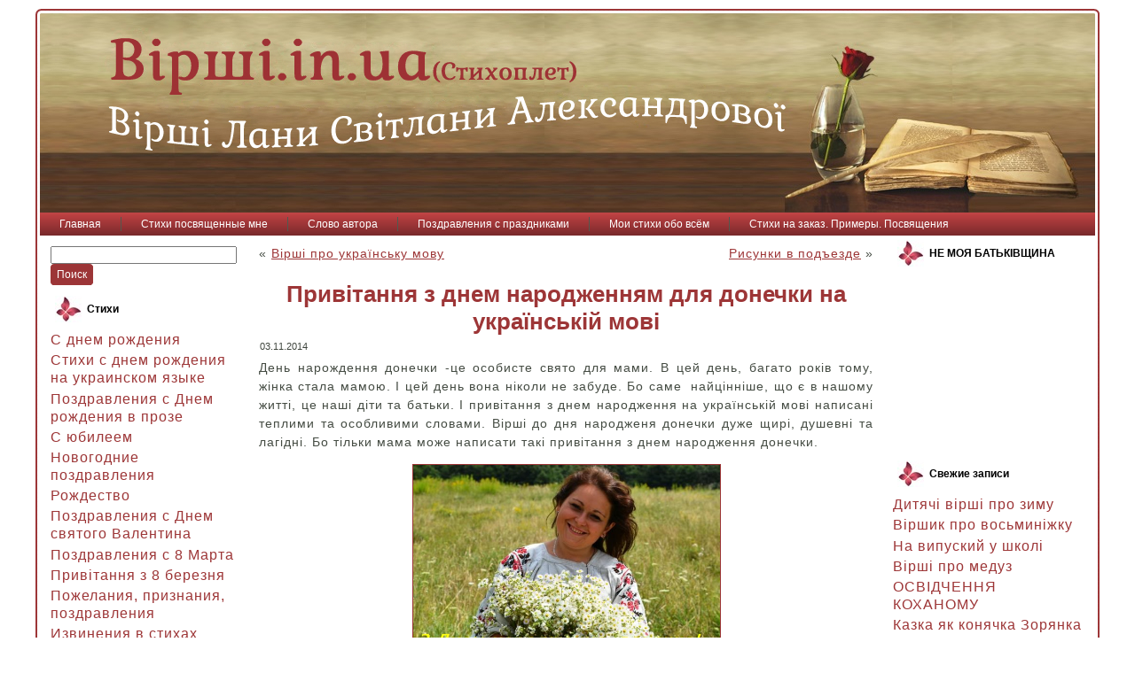

--- FILE ---
content_type: text/html; charset=UTF-8
request_url: https://virshi.in.ua/privitannya-z-dnem-narodzhennyam-donechki-na-ukra%D1%97nskij-movi
body_size: 7754
content:
<!DOCTYPE html PUBLIC "-//W3C//DTD XHTML 1.0 Transitional//EN" "http://www.w3.org/TR/xhtml1/DTD/xhtml1-transitional.dtd">
<html xmlns="http://www.w3.org/1999/xhtml" lang="ru-RU">
<head profile="http://gmpg.org/xfn/11">
<meta http-equiv="Content-Type" content="text/html; charset=UTF-8" />
<meta http-equiv="X-UA-Compatible" content="IE=EmulateIE7" />
<meta name="google-site-verification" content="rFUV63BgzufB6-uSsKgtF0K-2lZUdh0_mplWBIziLwQ" />
<!-- Global site tag (gtag.js) - Google Analytics -->
<script async src="https://www.googletagmanager.com/gtag/js?id=G-T68ZXFWKT1"></script>
<script>
  window.dataLayer = window.dataLayer || [];
  function gtag(){dataLayer.push(arguments);}
  gtag('js', new Date());

  gtag('config', 'G-T68ZXFWKT1');
</script>
<title>Привітання з днем народженням для донечки на українській мові | Вірші.in.ua (Стихоплет)</title>
<script type="text/javascript" src="https://virshi.in.ua/wp-content/themes/Stihoplyot/script.js"></script>
<link rel="stylesheet" href="https://virshi.in.ua/wp-content/themes/Stihoplyot/style.css" type="text/css" media="screen" />
<!--[if IE 6]><link rel="stylesheet" href="https://virshi.in.ua/wp-content/themes/Stihoplyot/style.ie6.css" type="text/css" media="screen" /><![endif]-->
<!--[if IE 7]><link rel="stylesheet" href="https://virshi.in.ua/wp-content/themes/Stihoplyot/style.ie7.css" type="text/css" media="screen" /><![endif]-->
<link rel="alternate" type="application/rss+xml" title="RSS-лента Вірші.in.ua (Стихоплет)" href="https://virshi.in.ua/feed" />
<link rel="alternate" type="application/atom+xml" title="Atom-лента Вірші.in.ua (Стихоплет)" href="https://virshi.in.ua/feed/atom" /> 
<link rel="pingback" href="https://virshi.in.ua/xmlrpc.php" />
<link rel="alternate" type="application/rss+xml" title="Вірші.in.ua (Стихоплет) &raquo; Лента комментариев к &laquo;Привітання з днем народженням для донечки на українській мові&raquo;" href="https://virshi.in.ua/privitannya-z-dnem-narodzhennyam-donechki-na-ukra%d1%97nskij-movi/feed" />
<link rel='stylesheet' id='contact-form-7-css'  href='https://virshi.in.ua/wp-content/plugins/contact-form-7/styles.css?ver=3.1.1' type='text/css' media='all' />
<link rel='stylesheet' id='simple-pagination-css-css'  href='https://virshi.in.ua/wp-content/plugins/simple-pagination/css/default.css?ver=2.1.7' type='text/css' media='screen' />
<script type='text/javascript' src='https://virshi.in.ua/wp-includes/js/jquery/jquery.js?ver=1.10.2'></script>
<script type='text/javascript' src='https://virshi.in.ua/wp-includes/js/jquery/jquery-migrate.min.js?ver=1.2.1'></script>
<link rel="EditURI" type="application/rsd+xml" title="RSD" href="https://virshi.in.ua/xmlrpc.php?rsd" />
<link rel="wlwmanifest" type="application/wlwmanifest+xml" href="https://virshi.in.ua/wp-includes/wlwmanifest.xml" /> 
<link rel='prev' title='Вірші про українську мову' href='https://virshi.in.ua/virshi-pro-ukra%d1%97nsku-movu' />
<link rel='next' title='Рисунки в подъезде' href='https://virshi.in.ua/risunki-v-podezde' />
<meta name="generator" content="WordPress 3.7.38" />
<link rel='canonical' href='https://virshi.in.ua/privitannya-z-dnem-narodzhennyam-donechki-na-ukra%d1%97nskij-movi' />
<link rel='shortlink' href='https://virshi.in.ua/?p=1987' />

<!-- all in one seo pack 1.4.6.15 [773,894] -->
<meta name="description" content="День нарождення донечки -це особисте свято для мами. В цей день, багато років тому, жінка" />
<meta name="keywords" content="для донечки привітання,донечці у день народження" />
<!-- /all in one seo pack -->
	<style type="text/css">.recentcomments a{display:inline !important;padding:0 !important;margin:0 !important;}</style>


</head>
<body>
<div id="art-page-background-simple-gradient">
</div>
<div id="art-main">
<div class="art-Sheet">
    <div class="art-Sheet-tl"></div>
    <div class="art-Sheet-tr"></div>
    <div class="art-Sheet-bl"></div>
    <div class="art-Sheet-br"></div>
    <div class="art-Sheet-tc"></div>
    <div class="art-Sheet-bc"></div>
    <div class="art-Sheet-cl"></div>
    <div class="art-Sheet-cr"></div>
    <div class="art-Sheet-cc"></div>
    <div class="art-Sheet-body">
<div class="art-Header">
    <div class="art-Header-png"></div>
    <div class="art-Header-jpeg"></div>

</div>
<div class="art-nav">
	<div class="l"></div>
	<div class="r"></div>
	<ul class="art-menu">
		<li class="page_item page-item-10"><a href="https://virshi.in.ua/"><span class="l"></span><span class="r"></span><span class="t">Главная</span></a></li>
<li class="page_item page-item-5346"><a href="https://virshi.in.ua/stixi-posvyashhennye-mne"><span class="l"></span><span class="r"></span><span class="t">Стихи посвященные мне</span></a></li>
<li class="page_item page-item-4315"><a href="https://virshi.in.ua/slovo-avtora"><span class="l"></span><span class="r"></span><span class="t">Слово автора</span></a></li>
<li class="page_item page-item-2329"><a href="https://virshi.in.ua/pozdravleniya-s-prazdnikami"><span class="l"></span><span class="r"></span><span class="t">Поздравления с праздниками</span></a></li>
<li class="page_item page-item-144"><a href="https://virshi.in.ua/moi-stixi"><span class="l"></span><span class="r"></span><span class="t">Мои стихи обо всём</span></a></li>
<li class="page_item page-item-113"><a href="https://virshi.in.ua/stihi-na-zakaz"><span class="l"></span><span class="r"></span><span class="t">Стихи на заказ. Примеры. Посвящения</span></a></li>
	</ul>
</div>
<script async
src="https://www.googletagmanager.com/gtag/js?id=TAG_ID"></script>

<script>

window.dataLayer = window.dataLayer || [];

function gtag(){dataLayer.push(arguments);}

gtag('js', new Date());

gtag('config', 'TAG_ID');

</script><div class="art-contentLayout">
<div class="art-sidebar1">      
<div id="search-2" class="widget widget_search"><div class="art-Block">
    <div class="art-Block-body">
<div class="art-BlockContent">
    <div class="art-BlockContent-body">
<form method="get" name="searchform" action="https://virshi.in.ua/">
<div><input type="text" value="" name="s" style="width: 95%;" />
	<span class="art-button-wrapper">
		<span class="l"> </span>
		<span class="r"> </span>
		<input class="art-button" type="submit" name="search" value="Поиск" />
	</span>
</div>
</form>


		<div class="cleared"></div>
    </div>
</div>

		<div class="cleared"></div>
    </div>
</div>
</div><div id="nav_menu-3" class="widget widget_nav_menu"><div class="art-Block">
    <div class="art-Block-body">
<div class="art-BlockHeader">
    <div class="art-header-tag-icon">
        <div class="t">Стихи</div>
    </div>
</div><div class="art-BlockContent">
    <div class="art-BlockContent-body">
<div class="menu-rubriki-sajta-container"><ul id="menu-rubriki-sajta" class="menu"><li id="menu-item-59" class="menu-item menu-item-type-taxonomy menu-item-object-category current-post-ancestor menu-item-59"><a href="https://virshi.in.ua/category/stixi-s-dnem-rozhdeniya">С днем рождения</a></li>
<li id="menu-item-1926" class="menu-item menu-item-type-taxonomy menu-item-object-category current-post-ancestor current-menu-parent current-post-parent menu-item-1926"><a href="https://virshi.in.ua/category/stixi-s-dnem-rozhdeniya/stixi-s-dnem-rozhdeniya-na-ukrainskom-yazyke">Стихи с днем рождения на украинском языке</a></li>
<li id="menu-item-2011" class="menu-item menu-item-type-taxonomy menu-item-object-category menu-item-2011"><a href="https://virshi.in.ua/category/pozdravleniya-s-dnem-rozhdeniya-v-proze">Поздравления с Днем рождения в прозе</a></li>
<li id="menu-item-72" class="menu-item menu-item-type-taxonomy menu-item-object-category menu-item-72"><a href="https://virshi.in.ua/category/pozdravleniya-s-yubileem">C юбилеем</a></li>
<li id="menu-item-680" class="menu-item menu-item-type-taxonomy menu-item-object-category menu-item-680"><a href="https://virshi.in.ua/category/novogodnie-pozdravleniya">Новогодние поздравления</a></li>
<li id="menu-item-1171" class="menu-item menu-item-type-taxonomy menu-item-object-category menu-item-1171"><a href="https://virshi.in.ua/category/novogodnie-pozdravleniya/rozhdestvo">Рождество</a></li>
<li id="menu-item-1428" class="menu-item menu-item-type-taxonomy menu-item-object-category menu-item-1428"><a href="https://virshi.in.ua/category/pozdravleniya-s-prazdnikami/pozdravleniya-s-dnem-svyatogo-valentina">Поздравления с Днем святого Валентина</a></li>
<li id="menu-item-1485" class="menu-item menu-item-type-taxonomy menu-item-object-category menu-item-has-children menu-item-1485"><a href="https://virshi.in.ua/category/pozdravleniya-s-prazdnikami/pozdravleniya-s-8-marta">Поздравления с 8 Марта</a>
<ul class="sub-menu">
	<li id="menu-item-3864" class="menu-item menu-item-type-taxonomy menu-item-object-category menu-item-3864"><a href="https://virshi.in.ua/category/privitannya-z-8-bereznya">Привітання з 8 березня</a></li>
</ul>
</li>
<li id="menu-item-85" class="menu-item menu-item-type-taxonomy menu-item-object-category menu-item-85"><a href="https://virshi.in.ua/category/pozhelaniya">Пожелания, признания, поздравления</a></li>
<li id="menu-item-2030" class="menu-item menu-item-type-taxonomy menu-item-object-category menu-item-2030"><a href="https://virshi.in.ua/category/izvineniya-v-stixax">Извинения в стихах</a></li>
<li id="menu-item-331" class="menu-item menu-item-type-taxonomy menu-item-object-category menu-item-331"><a href="https://virshi.in.ua/category/stixi-dlya-detej">Детские стихи</a></li>
<li id="menu-item-1337" class="menu-item menu-item-type-taxonomy menu-item-object-category menu-item-has-children menu-item-1337"><a href="https://virshi.in.ua/category/stixi-dlya-detej/stixi-pro-zhivotnyx">Стихи про животных</a>
<ul class="sub-menu">
	<li id="menu-item-2172" class="menu-item menu-item-type-taxonomy menu-item-object-category menu-item-has-children menu-item-2172"><a href="https://virshi.in.ua/category/stixi-dlya-detej/detskie-stixi-pro-vremena-goda">Детские стихи про времена года</a>
	<ul class="sub-menu">
		<li id="menu-item-3878" class="menu-item menu-item-type-taxonomy menu-item-object-category menu-item-3878"><a href="https://virshi.in.ua/category/stixi-dlya-detej/detskie-stixi-2">Детские стихи Сони Бурэ</a></li>
		<li id="menu-item-2174" class="menu-item menu-item-type-taxonomy menu-item-object-category menu-item-has-children menu-item-2174"><a href="https://virshi.in.ua/category/stixi-dlya-detej/detskie-stixi-s-novym-godom">Детские стихи с новым годом</a>
		<ul class="sub-menu">
			<li id="menu-item-2376" class="menu-item menu-item-type-taxonomy menu-item-object-category menu-item-2376"><a href="https://virshi.in.ua/category/stixi-dlya-detej/virshi-dlya-ditei">Українські вірші для дітей</a></li>
			<li id="menu-item-3877" class="menu-item menu-item-type-taxonomy menu-item-object-category menu-item-3877"><a href="https://virshi.in.ua/category/stixi-dlya-detej/virshi-dlya-ditej-2">Вірші для дітей Соні Буре</a></li>
			<li id="menu-item-2377" class="menu-item menu-item-type-taxonomy menu-item-object-category menu-item-2377"><a href="https://virshi.in.ua/category/stixi-dlya-detej/virshi-dlya-ditei/dityachi-virshi-pro-tvarin-detskie-stixi-na-ukrainskom-yazyke">Дитячі вірші про тварин</a></li>
		</ul>
</li>
	</ul>
</li>
</ul>
</li>
<li id="menu-item-213" class="menu-item menu-item-type-taxonomy menu-item-object-category menu-item-213"><a href="https://virshi.in.ua/category/krasivie-stihi-obo-vsem">Красивые стихи обо всем</a></li>
<li id="menu-item-333" class="menu-item menu-item-type-taxonomy menu-item-object-category menu-item-333"><a href="https://virshi.in.ua/category/romanticheskie-stixi">Романтические стихи</a></li>
<li id="menu-item-5527" class="menu-item menu-item-type-taxonomy menu-item-object-category menu-item-5527"><a href="https://virshi.in.ua/category/virshi-pro-koxannya">ПРО КОХАННЯ</a></li>
<li id="menu-item-2373" class="menu-item menu-item-type-taxonomy menu-item-object-category menu-item-2373"><a href="https://virshi.in.ua/category/virshi-ukra%d1%97nskoyu-movoyu">Вірші українською мовою</a></li>
<li id="menu-item-3151" class="menu-item menu-item-type-taxonomy menu-item-object-category menu-item-3151"><a href="https://virshi.in.ua/category/pozhelaniya/virshovani-privitannya">Віршовані привітання</a></li>
<li id="menu-item-417" class="menu-item menu-item-type-taxonomy menu-item-object-category menu-item-417"><a href="https://virshi.in.ua/category/patrioticheskie-stixi">Патриотические стихи</a></li>
<li id="menu-item-1542" class="menu-item menu-item-type-taxonomy menu-item-object-category menu-item-1542"><a href="https://virshi.in.ua/category/patrioticheskie-stixi/patrioticheskiei-pstixi-na-ukrainskom-yazyke">Патриотические стихи на украинском языке</a></li>
<li id="menu-item-212" class="menu-item menu-item-type-taxonomy menu-item-object-category menu-item-212"><a href="https://virshi.in.ua/category/pozdravleniya-s-prazdnikami">Поздравления с праздниками</a></li>
<li id="menu-item-332" class="menu-item menu-item-type-taxonomy menu-item-object-category menu-item-332"><a href="https://virshi.in.ua/category/rasskazy-skazki">Рассказы, сказки, эссе</a></li>
<li id="menu-item-3875" class="menu-item menu-item-type-taxonomy menu-item-object-category menu-item-3875"><a href="https://virshi.in.ua/category/opovidannya-ta-kazki">Оповідання та казки</a></li>
<li id="menu-item-688" class="menu-item menu-item-type-taxonomy menu-item-object-category menu-item-688"><a href="https://virshi.in.ua/category/larisa-kobilyanskaya-strogan-sonya-bure">Авторські вірші: Лариса Кобылянская &#8212; Строган (Соня Буре)</a></li>
<li id="menu-item-819" class="menu-item menu-item-type-taxonomy menu-item-object-category menu-item-819"><a href="https://virshi.in.ua/category/stati">Интересное? Полезное? Решать вам!</a></li>
<li id="menu-item-1338" class="menu-item menu-item-type-taxonomy menu-item-object-category menu-item-1338"><a href="https://virshi.in.ua/category/mudrost-foto">Мудрость жизни. Фото</a></li>
<li id="menu-item-555" class="menu-item menu-item-type-taxonomy menu-item-object-category menu-item-555"><a href="https://virshi.in.ua/category/novosti">Новости</a></li>
<li id="menu-item-2624" class="menu-item menu-item-type-taxonomy menu-item-object-category menu-item-2624"><a href="https://virshi.in.ua/category/video">Видео</a></li>
<li id="menu-item-3876" class="menu-item menu-item-type-taxonomy menu-item-object-category menu-item-3876"><a href="https://virshi.in.ua/category/pozdravleniya-na-zakaz">Поздравления на заказ</a></li>
<li id="menu-item-3888" class="menu-item menu-item-type-taxonomy menu-item-object-category menu-item-3888"><a href="https://virshi.in.ua/category/avtorske-slovo">Авторське слово</a></li>
<li id="menu-item-5524" class="menu-item menu-item-type-taxonomy menu-item-object-category menu-item-5524"><a href="https://virshi.in.ua/category/avtorske-slovo">Авторське слово</a></li>
<li id="menu-item-5525" class="menu-item menu-item-type-taxonomy menu-item-object-category menu-item-5525"><a href="https://virshi.in.ua/category/%d0%b1%d0%b5%d0%b7-%d1%80%d1%83%d0%b1%d1%80%d0%b8%d0%ba%d0%b8">Без рубрики</a></li>
<li id="menu-item-5526" class="menu-item menu-item-type-taxonomy menu-item-object-category menu-item-5526"><a href="https://virshi.in.ua/category/larisa-kobilyanskaya-strogan-sonya-bure">Авторські вірші: Лариса Кобылянская &#8212; Строган (Соня Буре)</a></li>
<li id="menu-item-5528" class="menu-item menu-item-type-taxonomy menu-item-object-category menu-item-5528"><a href="https://virshi.in.ua/category/virshi-ukra%d1%97nskoyu-movoyu">Вірші українською мовою</a></li>
<li id="menu-item-5529" class="menu-item menu-item-type-taxonomy menu-item-object-category menu-item-5529"><a href="https://virshi.in.ua/category/video">Видео</a></li>
<li id="menu-item-5530" class="menu-item menu-item-type-taxonomy menu-item-object-category menu-item-5530"><a href="https://virshi.in.ua/category/stixi-dlya-detej">Детские стихи</a></li>
<li id="menu-item-5531" class="menu-item menu-item-type-taxonomy menu-item-object-category menu-item-5531"><a href="https://virshi.in.ua/category/stixi-dlya-detej/virshi-dlya-ditej-2">Вірші для дітей Соні Буре</a></li>
<li id="menu-item-5532" class="menu-item menu-item-type-taxonomy menu-item-object-category menu-item-5532"><a href="https://virshi.in.ua/category/stixi-dlya-detej/detskie-stixi-pro-vremena-goda">Детские стихи про времена года</a></li>
<li id="menu-item-5533" class="menu-item menu-item-type-taxonomy menu-item-object-category menu-item-5533"><a href="https://virshi.in.ua/category/stixi-dlya-detej/detskie-stixi-s-novym-godom">Детские стихи с новым годом</a></li>
<li id="menu-item-5534" class="menu-item menu-item-type-taxonomy menu-item-object-category menu-item-5534"><a href="https://virshi.in.ua/category/stixi-dlya-detej/detskie-stixi-2">Детские стихи Сони Бурэ</a></li>
<li id="menu-item-5535" class="menu-item menu-item-type-taxonomy menu-item-object-category menu-item-5535"><a href="https://virshi.in.ua/category/stixi-dlya-detej/stixi-pro-zhivotnyx">Стихи про животных</a></li>
<li id="menu-item-5536" class="menu-item menu-item-type-taxonomy menu-item-object-category menu-item-5536"><a href="https://virshi.in.ua/category/stixi-dlya-detej/virshi-dlya-ditei">Українські вірші для дітей</a></li>
<li id="menu-item-5537" class="menu-item menu-item-type-taxonomy menu-item-object-category menu-item-5537"><a href="https://virshi.in.ua/category/stixi-dlya-detej/virshi-dlya-ditei/dityachi-virshi-pro-tvarin-detskie-stixi-na-ukrainskom-yazyke">Дитячі вірші про тварин</a></li>
<li id="menu-item-5538" class="menu-item menu-item-type-taxonomy menu-item-object-category menu-item-5538"><a href="https://virshi.in.ua/category/izvineniya-v-stixax">Извинения в стихах</a></li>
<li id="menu-item-5539" class="menu-item menu-item-type-taxonomy menu-item-object-category menu-item-5539"><a href="https://virshi.in.ua/category/stati">Интересное? Полезное? Решать вам!</a></li>
<li id="menu-item-5540" class="menu-item menu-item-type-taxonomy menu-item-object-category menu-item-5540"><a href="https://virshi.in.ua/category/krasivie-stihi-obo-vsem">Красивые стихи обо всем</a></li>
<li id="menu-item-5541" class="menu-item menu-item-type-taxonomy menu-item-object-category menu-item-5541"><a href="https://virshi.in.ua/category/mudrost-foto">Мудрость жизни. Фото</a></li>
<li id="menu-item-5542" class="menu-item menu-item-type-taxonomy menu-item-object-category menu-item-5542"><a href="https://virshi.in.ua/category/novogodnie-pozdravleniya">Новогодние поздравления</a></li>
<li id="menu-item-5543" class="menu-item menu-item-type-taxonomy menu-item-object-category menu-item-5543"><a href="https://virshi.in.ua/category/novogodnie-pozdravleniya/privitannya-z-novim-rokom-ta-rizdvom">Привітання з Новим Роком та Різдвом</a></li>
<li id="menu-item-5544" class="menu-item menu-item-type-taxonomy menu-item-object-category menu-item-5544"><a href="https://virshi.in.ua/category/novogodnie-pozdravleniya/rozhdestvo">Рождество</a></li>
<li id="menu-item-5545" class="menu-item menu-item-type-taxonomy menu-item-object-category menu-item-5545"><a href="https://virshi.in.ua/category/novosti">Новости</a></li>
<li id="menu-item-5546" class="menu-item menu-item-type-taxonomy menu-item-object-category menu-item-5546"><a href="https://virshi.in.ua/category/opovidannya-ta-kazki">Оповідання та казки</a></li>
<li id="menu-item-5547" class="menu-item menu-item-type-taxonomy menu-item-object-category menu-item-5547"><a href="https://virshi.in.ua/category/patrioticheskie-stixi">Патриотические стихи</a></li>
<li id="menu-item-5548" class="menu-item menu-item-type-taxonomy menu-item-object-category menu-item-5548"><a href="https://virshi.in.ua/category/patrioticheskie-stixi/patrioticheskiei-pstixi-na-ukrainskom-yazyke">Патриотические стихи на украинском языке</a></li>
<li id="menu-item-5549" class="menu-item menu-item-type-taxonomy menu-item-object-category menu-item-5549"><a href="https://virshi.in.ua/category/pozhelaniya">Пожелания, признания, поздравления</a></li>
<li id="menu-item-5550" class="menu-item menu-item-type-taxonomy menu-item-object-category menu-item-5550"><a href="https://virshi.in.ua/category/pozhelaniya/virshovani-privitannya">Віршовані привітання</a></li>
<li id="menu-item-5551" class="menu-item menu-item-type-taxonomy menu-item-object-category menu-item-5551"><a href="https://virshi.in.ua/category/pozdravleniya-na-zakaz">Поздравления на заказ</a></li>
<li id="menu-item-5552" class="menu-item menu-item-type-taxonomy menu-item-object-category menu-item-5552"><a href="https://virshi.in.ua/category/pozdravleniya-s-dnem-rozhdeniya-v-proze">Поздравления с Днем рождения в прозе</a></li>
<li id="menu-item-5553" class="menu-item menu-item-type-taxonomy menu-item-object-category menu-item-5553"><a href="https://virshi.in.ua/category/pozdravleniya-s-prazdnikami">Поздравления с праздниками</a></li>
<li id="menu-item-5554" class="menu-item menu-item-type-taxonomy menu-item-object-category menu-item-5554"><a href="https://virshi.in.ua/category/pozdravleniya-s-prazdnikami/pozdravleniya-s-8-marta">Поздравления с 8 Марта</a></li>
<li id="menu-item-5555" class="menu-item menu-item-type-taxonomy menu-item-object-category menu-item-5555"><a href="https://virshi.in.ua/category/pozdravleniya-s-prazdnikami/pozdravleniya-s-dnem-svyatogo-valentina">Поздравления с Днем святого Валентина</a></li>
<li id="menu-item-5556" class="menu-item menu-item-type-taxonomy menu-item-object-category menu-item-5556"><a href="https://virshi.in.ua/category/pozdravleniya-s-yubileem">Поздравления с юбилеем</a></li>
<li id="menu-item-5557" class="menu-item menu-item-type-taxonomy menu-item-object-category menu-item-5557"><a href="https://virshi.in.ua/category/privitannya-z-8-bereznya">Привітання з 8 березня</a></li>
<li id="menu-item-5558" class="menu-item menu-item-type-taxonomy menu-item-object-category menu-item-5558"><a href="https://virshi.in.ua/category/prikolnye-stihi">Прикольные стихи</a></li>
<li id="menu-item-5559" class="menu-item menu-item-type-taxonomy menu-item-object-category menu-item-5559"><a href="https://virshi.in.ua/category/rasskazy-skazki">Рассказы, сказки, эссе</a></li>
<li id="menu-item-5560" class="menu-item menu-item-type-taxonomy menu-item-object-category menu-item-5560"><a href="https://virshi.in.ua/category/romanticheskie-stixi">Романтические стихи</a></li>
<li id="menu-item-5561" class="menu-item menu-item-type-taxonomy menu-item-object-category current-post-ancestor menu-item-5561"><a href="https://virshi.in.ua/category/stixi-s-dnem-rozhdeniya">Стихи с днем рождения</a></li>
<li id="menu-item-5562" class="menu-item menu-item-type-taxonomy menu-item-object-category current-post-ancestor current-menu-parent current-post-parent menu-item-5562"><a href="https://virshi.in.ua/category/stixi-s-dnem-rozhdeniya/stixi-s-dnem-rozhdeniya-na-ukrainskom-yazyke">Стихи с днем рождения на украинском языке</a></li>
<li id="menu-item-211" class="menu-item menu-item-type-taxonomy menu-item-object-category menu-item-211"><a href="https://virshi.in.ua/category/prikolnye-stihi">Прикольные стихи</a></li>
</ul></div>
		<div class="cleared"></div>
    </div>
</div>

		<div class="cleared"></div>
    </div>
</div>
</div></div>
<div class="art-content">

<div class="art-Post">
    <div class="art-Post-body">
<div class="art-Post-inner art-article">

<div class="art-PostContent">

<div class="navigation">
	<div class="alignleft">&laquo; <a href="https://virshi.in.ua/virshi-pro-ukra%d1%97nsku-movu" rel="prev">Вірші про українську мову</a></div>
	<div class="alignright"><a href="https://virshi.in.ua/risunki-v-podezde" rel="next">Рисунки в подъезде</a> &raquo;</div>
</div>

</div>
<div class="cleared"></div>


</div>

		<div class="cleared"></div>
    </div>
</div>

<div class="art-Post">
    <div class="art-Post-body">
<div class="art-Post-inner art-article">
<h2 class="art-PostHeader">
<a href="https://virshi.in.ua/privitannya-z-dnem-narodzhennyam-donechki-na-ukra%d1%97nskij-movi" rel="bookmark" title="Постоянная ссылка на Привітання з днем народженням для донечки на українській мові">
Привітання з днем народженням для донечки на українській мові</a>
</h2>
<div class="art-PostHeaderIcons art-metadata-icons">
03.11.2014
</div>
<div class="art-PostContent">

          <p>День нарождення донечки -це особисте свято для мами. В цей день, багато років тому, жінка стала мамою. І цей день вона ніколи не забуде. Бо саме  найцінніше, що є в нашому житті, це наші діти та батьки. І привітання з днем народження на українській мові написані теплими та особливими словами. Вірші до дня народженя донечки дуже щирі, душевні та лагідні. Бо тільки мама може написати такі привітання з днем народження донечки.</p>
<p style="text-align: center;"><img class="aligncenter  wp-image-1988" alt="З днем народження донечка" src="http://virshi.in.ua/wp-content/uploads/2014/11/З-днем-народження-донечка.jpg" width="346" height="212" /></p>
<p align="CENTER"><span id="more-1987"></span></p>
<h2 style="text-align: center;" align="CENTER"> Привітаня з днем народження для донечки</h2>
<p style="text-align: center;" align="CENTER">Сьогодні свято — день народження твоє!</p>
<p style="text-align: center;" align="CENTER">Як все було я завжди буду пам&#8217;ятати,</p>
<p style="text-align: center;" align="CENTER">Коли на руки немовля своє</p>
<p style="text-align: center;" align="CENTER">Взяла уперше, зрозумівши, що я — мати.</p>
<p style="text-align: center;" align="CENTER">Маленьке диво на моїх руках,</p>
<p style="text-align: center;" align="CENTER">Мов гудзик, носик, намистинки — оченята,</p>
<p style="text-align: center;" align="CENTER">І сльози щастя забриніли на очах</p>
<p style="text-align: center;" align="CENTER">Бо дарував мені Господь тебе, як свято.</p>
<p style="text-align: center;" align="CENTER">Коли було то, а немов учора все&#8230;</p>
<p style="text-align: center;" align="CENTER">Ти не малеча, та для мене так і будеш</p>
<p style="text-align: center;" align="CENTER">Маленьким сонечком, що щастя мить несе</p>
<p style="text-align: center;" align="CENTER">Своїй матусі, яку ти так ніжно любиш.</p>
<p style="text-align: center;" align="CENTER">Лети у світ, неначе вільний сильний птах,</p>
<p style="text-align: center;" align="CENTER">Та пам&#8217;ятай, щоби не трапилось з тобою,</p>
<p style="text-align: center;" align="CENTER">Я буду поруч, у молитвах та думках,</p>
<p style="text-align: center;" align="CENTER">І від біди закрию донечку собою.</p>
<h2 style="text-align: center;" align="CENTER">Привітання для донечки у день народження</h2>
<p lang="uk-UA" style="text-align: center;" align="CENTER"> З Днем народження вітаю</p>
<p lang="uk-UA" style="text-align: center;" align="CENTER">Своє сонечко мале,</p>
<p lang="uk-UA" style="text-align: center;" align="CENTER">Щастя, успіхів бажаю,</p>
<p lang="uk-UA" style="text-align: center;" align="CENTER">Ти мені понад усе.</p>
<p lang="uk-UA" style="text-align: center;" align="CENTER">Хай в житті твоя дорога</p>
<p lang="uk-UA" style="text-align: center;" align="CENTER">Буде легкою завжди,</p>
<p lang="uk-UA" style="text-align: center;" align="CENTER">Над тобою крила Бога</p>
<p lang="uk-UA" style="text-align: center;" align="CENTER">Боронять хай від біди.</p>
<p lang="uk-UA" style="text-align: center;" align="CENTER">Лиш найкраще, лиш прекрасне</p>
<p lang="uk-UA" style="text-align: center;" align="CENTER">Хай ввійде в життя твоє,</p>
<p lang="uk-UA" style="text-align: center;" align="CENTER">Доню, сонце моє ясне,</p>
<p lang="uk-UA" style="text-align: center;" align="CENTER">З Днем народження тебе!</p>
<h2 lang="uk-UA" style="text-align: center;" align="CENTER">Доньці з днем народження</h2>
<p style="text-align: center;">Доню, люба моя пташко, моя леле,<br />
З Днем народження тебе вітаю я,<br />
Ти -мій Всесвіт та розрада, все для мене,<br />
Хай щасливою буде доленька твоя.</p>
<p style="text-align: center;">Хай весь світ тобі дороги відкриває,<br />
Та не чинять перешкоди люди злі,<br />
Янгол завжди від лихого укриває,<br />
Та наповнює любов&#8217;ю твої дні.</p>
<p style="text-align: center;">Пам&#8217;ятай, куди б не завели дороги,<br />
Завжди поруч у думках з тобою я,<br />
Та чекаю у батьківського порога,<br />
Виглядаю свою доню звідалля.</p>
<p>&nbsp;</p>
                  
</div>
<div class="cleared"></div>

</div>

		<div class="cleared"></div>
    </div>
</div>


<!-- You can start editing here. -->


			<!-- If comments are open, but there are no comments. -->

	 

<div class="art-Post">
    <div class="art-Post-body">
<div class="art-Post-inner art-article">

<div class="art-PostContent">

<div id="respond">
  
  <h3>Оставить комментарий</h3>

<div class="cancel-comment-reply">
	<small><a rel="nofollow" id="cancel-comment-reply-link" href="/privitannya-z-dnem-narodzhennyam-donechki-na-ukra%D1%97nskij-movi#respond" style="display:none;">Нажмите, чтобы отменить ответ.</a></small>
</div>

<p>Вы должны <a href="https://virshi.in.ua/wp-login.php?redirect_to=https%3A%2F%2Fvirshi.in.ua%2Fprivitannya-z-dnem-narodzhennyam-donechki-na-ukra%25d1%2597nskij-movi">авторизоваться</a> для отправки комментария.</p>
</div>

</div>
<div class="cleared"></div>


</div>

		<div class="cleared"></div>
    </div>
</div>


</div>
<div class="art-sidebar2">      
<div id="text-7" class="widget widget_text"><div class="art-Block">
    <div class="art-Block-body">
<div class="art-BlockHeader">
    <div class="art-header-tag-icon">
        <div class="t">НЕ МОЯ БАТЬКІВЩИНА</div>
    </div>
</div><div class="art-BlockContent">
    <div class="art-BlockContent-body">
			<div class="textwidget"><iframe width="260" height="200" src="https://www.youtube.com/embed/sQPkIjItQDQ" title="Не моя Батьківщина #віршіукраїнською #поетичнийблог #поэзия #відеопоезія #ланаалександрова" frameborder="0" allow="accelerometer; autoplay; clipboard-write; encrypted-media; gyroscope; picture-in-picture; web-share" referrerpolicy="strict-origin-when-cross-origin" allowfullscreen></iframe></div>
		
		<div class="cleared"></div>
    </div>
</div>

		<div class="cleared"></div>
    </div>
</div>
</div>		<div id="recent-posts-2" class="widget widget_recent_entries"><div class="art-Block">
    <div class="art-Block-body">
		<div class="art-BlockHeader">
    <div class="art-header-tag-icon">
        <div class="t">Свежие записи</div>
    </div>
</div><div class="art-BlockContent">
    <div class="art-BlockContent-body">
		<ul>
					<li>
				<a href="https://virshi.in.ua/dityachi-virshi-pro-zimu-2">Дитячі вірші про зиму</a>
						</li>
					<li>
				<a href="https://virshi.in.ua/virshik-pro-vosminizhku">Віршик про восьминіжку</a>
						</li>
					<li>
				<a href="https://virshi.in.ua/na-vipuskij-u-shkoli">На випуский у школі</a>
						</li>
					<li>
				<a href="https://virshi.in.ua/virshi-pro-meduz">Вірші про медуз</a>
						</li>
					<li>
				<a href="https://virshi.in.ua/osvidchennya-koxanomu">ОСВІДЧЕННЯ КОХАНОМУ</a>
						</li>
					<li>
				<a href="https://virshi.in.ua/kazka-yak-konyachka-zoryanka-ta-pesik-sharik-zdijsnili-svoyu-mriyu">Казка як конячка Зорянка та песик Шарик здійснили свою мрію.</a>
						</li>
				</ul>
		
		<div class="cleared"></div>
    </div>
</div>

		<div class="cleared"></div>
    </div>
</div>
</div><div id="recent-comments-2" class="widget widget_recent_comments"><div class="art-Block">
    <div class="art-Block-body">
<div class="art-BlockHeader">
    <div class="art-header-tag-icon">
        <div class="t">Свежие комментарии</div>
    </div>
</div><div class="art-BlockContent">
    <div class="art-BlockContent-body">
<ul id="recentcomments"><li class="recentcomments">Ланочка к записи <a href="https://virshi.in.ua/virshi-pro-koxannya/comment-page-1#comment-4008">Вірші про кохання</a></li><li class="recentcomments">Ланочка к записи <a href="https://virshi.in.ua/comment-page-1#comment-4007">Главная</a></li><li class="recentcomments">Ганна Петрівна к записи <a href="https://virshi.in.ua/comment-page-1#comment-4005">Главная</a></li><li class="recentcomments">Анжела к записи <a href="https://virshi.in.ua/filosofskaya-lirika-stixi/comment-page-1#comment-4006">Философская лирика стихи</a></li></ul>
		<div class="cleared"></div>
    </div>
</div>

		<div class="cleared"></div>
    </div>
</div>
</div><div id="text-29" class="widget widget_text"><div class="art-Block">
    <div class="art-Block-body">
<div class="art-BlockHeader">
    <div class="art-header-tag-icon">
        <div class="t">ВІРШ ДО СЛІЗ</div>
    </div>
</div><div class="art-BlockContent">
    <div class="art-BlockContent-body">
			<div class="textwidget">

<iframe width="260" height="200" src="https://www.youtube.com/embed/1X2aHEeW48Q" title="ВІРШ &quot; ТОБІ&quot;...ЧИТАЄ АВТОР" frameborder="0" allow="accelerometer; autoplay; clipboard-write; encrypted-media; gyroscope; picture-in-picture; web-share" referrerpolicy="strict-origin-when-cross-origin" allowfullscreen></iframe></div>
		
		<div class="cleared"></div>
    </div>
</div>

		<div class="cleared"></div>
    </div>
</div>
</div></div>
</div>
<div class="cleared"></div>

<div class="art-Footer">
    <div class="art-Footer-inner">
                <a href="https://virshi.in.ua/feed" class="art-rss-tag-icon" title="RSS"></a>
                <div class="art-Footer-text">
<p>
 © 2013 Стихоплет.З 2022 року :Вірші. in.ua All Rights Reserved. На сайті разміщені  авторські вірші української поетеси Лани Світлани Александрової. </br >
У випадку копіювання творів  обов\'якова наявність активного  (відкритого для індексацїї) посилання на головну сторінку сайта   та зазначення авторства.
</p>

<script async src="https://pagead2.googlesyndication.com/pagead/js/adsbygoogle.js?client=ca-pub-3438040930070695"
     crossorigin="anonymous"></script>


</div>
<a target="_blank" href="https://ukraina.net.ua/?i=838712907"><img
src="https://ukraina.net.ua/images/ukraina.png"
title="ukraina.net.ua - каталог сайтов Украины"
alt="ukraina.net.ua - каталог сайтов Украины"
width="88" height="31" border="0" /></a>


    </div>
    <div class="art-Footer-background">
    </div>
</div>

		<div class="cleared"></div>
    </div>
</div>

</div>

<!-- 46 запросов. 0,244 секунд. -->
<div><script type='text/javascript' src='https://virshi.in.ua/wp-content/plugins/contact-form-7/jquery.form.js?ver=2.96'></script>
<script type='text/javascript'>
/* <![CDATA[ */
var _wpcf7 = {"loaderUrl":"https:\/\/virshi.in.ua\/wp-content\/plugins\/contact-form-7\/images\/ajax-loader.gif","sending":"\u041e\u0442\u043f\u0440\u0430\u0432\u043a\u0430..."};
/* ]]> */
</script>
<script type='text/javascript' src='https://virshi.in.ua/wp-content/plugins/contact-form-7/scripts.js?ver=3.1.1'></script>
</div>
</body>
</html>


--- FILE ---
content_type: text/html; charset=utf-8
request_url: https://www.google.com/recaptcha/api2/aframe
body_size: 268
content:
<!DOCTYPE HTML><html><head><meta http-equiv="content-type" content="text/html; charset=UTF-8"></head><body><script nonce="3_5ZBs9uelqzykCXXwGIiw">/** Anti-fraud and anti-abuse applications only. See google.com/recaptcha */ try{var clients={'sodar':'https://pagead2.googlesyndication.com/pagead/sodar?'};window.addEventListener("message",function(a){try{if(a.source===window.parent){var b=JSON.parse(a.data);var c=clients[b['id']];if(c){var d=document.createElement('img');d.src=c+b['params']+'&rc='+(localStorage.getItem("rc::a")?sessionStorage.getItem("rc::b"):"");window.document.body.appendChild(d);sessionStorage.setItem("rc::e",parseInt(sessionStorage.getItem("rc::e")||0)+1);localStorage.setItem("rc::h",'1768699063760');}}}catch(b){}});window.parent.postMessage("_grecaptcha_ready", "*");}catch(b){}</script></body></html>